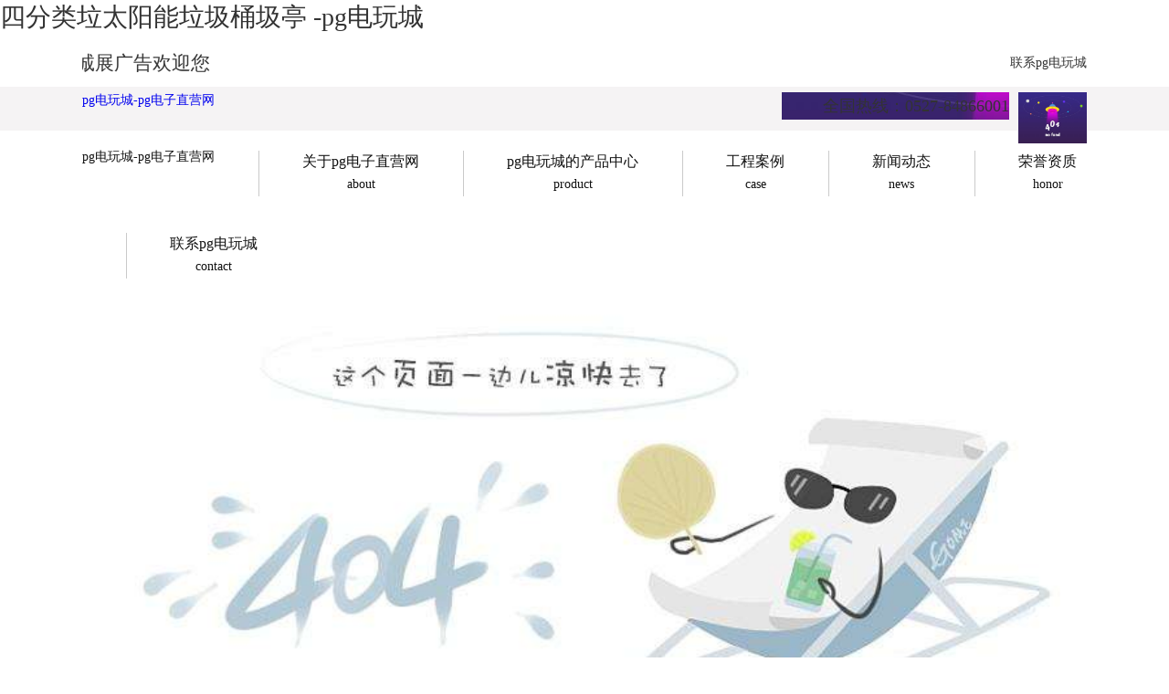

--- FILE ---
content_type: text/html
request_url: https://www.fashionqi.com/ngongsixinwen/11487.html
body_size: 4770
content:
<!doctype html>
<html lang="en"><head><meta charset="utf-8"><link rel="shortcut icon" href="/favicon.ico" type="image/x-icon"><meta name="applicable-device" content="pc,mobile"><meta name="viewport" content="initial-scale=1, maximum-scale=1, minimum-scale=1, user-scalable=no"><meta name="HandheldFriendly" content="true"><meta name="MobileOptimized" content="width"><script src="/templets/tj.js" language="JavaScript"></script><meta author="f58cms"></head><body><h1>四分类垃太阳能垃圾桶圾亭 -pg电玩城</h1>﻿
    
	<title>四分类垃太阳能垃圾桶圾亭 -pg电玩城</title>
	<meta name="keywords" content="垃圾房,智能垃圾分类房">
	<meta name="description" content="该款垃圾分类亭，为四分类垃圾亭，可回收废纸张、废塑料、废金属、废玻璃制品。整洁大方的顶棚、仿古风的侧面">
	
   	
    
    
    
    <link rel="stylesheet" href="/uploads/css/css/style.css">
    
    

<div class="head">
    <div class="head_top">
        <div class="w_auto">
            <div class="head_huan le">
                <marquee><h2>诚展广告欢迎您</h2></marquee>
            </div>
            <div class="head_shou rh">
                
                <a href="/contact/" target="_blank">联系pg电玩城</a>
            </div>
            <div class="clearfix"></div>
        </div>
    </div>
    <div class="head_zhong">
        <div class="w_auto">
            <a class="head_logo le" href="/" title="pg电玩城-pg电子直营网">pg电玩城-pg电子直营网</a>
            <div class="head_tell rh">
                <div class="head_num">全国热线：0527-84866001</div>
                <div class="head_pro"></div>
                <img src="/uploads/image/img/head_wm.jpg" alt="">
            </div>
            <div class="head_molie rh">
                
                
                
            </div>
            <div class="clearfix"></div>
        </div>
    </div>
    <div class="head_bottom">
        <div class="w_auto">
            <ul>
                <li class="">
                    <a class="one" href="/" title="pg电玩城-pg电子直营网">pg电玩城-pg电子直营网</a>
                </li>
                <li>
                <a class="one" href="/about/"><span class="cn">关于pg电子直营网</span><span class="en">about</span></a><i></i>
                    <dl>
                    
                       
                    </dl>
                </li>
                
                
                <li>
                <a class="one" href="/products/"><span class="cn">pg电玩城的产品中心</span><span class="en">product</span></a><i></i>
                    <dl>
                    
                        <dd><a href="/plm1/">公交车候车亭</a></dd>
                        <dd><a href="/pfgggljx/">仿古广告垃圾箱</a></dd>
                        <dd><a href="/pxuanchuanlandengxiang/">宣传栏灯箱</a></dd>
                        <dd><a href="/pgundongdengxiang/">户外滚动广告灯箱</a></dd>
                        <dd><a href="/pmiewendengxiang/">灭蚊灯箱</a></dd>
                        <dd><a href="/pflhs/">智能分类垃圾回收箱亭</a></dd>
                        <dd><a href="/pzhilupai/">指路牌</a></dd>
                        <dd><a href="/plm5/">阅报栏</a></dd>
                        <dd><a href="/plm3/">广告垃圾箱</a></dd>
                        <dd><a href="/plm2/">太阳能灯箱</a></dd>
                        <dd><a href="/pguanggaodengxiang/">广告灯箱</a></dd>
                        <dd><a href="/pyiwuhuishouxiang/">衣物回收箱</a></dd>
                        <dd><a href="/plm4/">核心价值观标牌</a></dd>
                       
                    </dl>
                </li>
                
                <li>
                <a class="one" href="/case/"><span class="cn">工程案例</span><span class="en">case</span></a><i></i>
                    <dl>
                    
                       
                    </dl>
                </li>
                 <li>
                <a class="one" href="/news/"><span class="cn">新闻动态</span><span class="en">news</span></a><i></i>
                    <dl>
                    
                        <dd><a href="/ngongsixinwen/">产品新闻</a></dd>
                        <dd><a href="/nxingyedongtai/">行业动态</a></dd>
                        <dd><a href="/njishuzhichi/">pg电玩城的技术支持</a></dd>
                        <dd><a href="/nxcl/">宣传栏灯箱新闻</a></dd>
                        <dd><a href="/nnhctxw/">候车亭文章专区</a></dd>
                       
                    </dl>
                </li>
                 <li>
                <a class="one" href="/rongyu/"><span class="cn">荣誉资质</span><span class="en">honor</span></a><i></i>
                    <dl>
                    
                       
                    </dl>
                </li>
                <li>
                <a class="one" href="/contact/"><span class="cn">联系pg电玩城</span><span class="en">contact</span></a><i></i>
                    <dl>
                    
                       
                    </dl>
                </li>
                <div class="clearfix"></div>
            </ul>
        </div>
    </div>
</div>
<div class="commban"><img src="/uploads/image/img/new_ban.jpg" alt="" width="100%"></div>
<div class="commmain">
	<div class="w_auto">
		<div class="comm_menu le">
			<div class="commtype"><span>新闻动态
				</span></div>
			<ul>
											<li class="hover"><a class="slink" href="/ngongsixinwen/">产品新闻</a></li>
					
					
				<li><a href="/nxingyedongtai/">行业动态</a></li>
				
					
					
				<li><a href="/njishuzhichi/">pg电玩城的技术支持</a></li>
				
					
					
				<li><a href="/nxcl/">宣传栏灯箱新闻</a></li>
				
					
					
				<li><a href="/nnhctxw/">候车亭文章专区</a></li>
				
							</ul>
		</div>
		<div class="commcon rh">
			<div class="comm_top">
				<span class="comm_ti le">产品新闻</span>
				<div class="comm_lu rh">
						<a href="/" title="pg电玩城-pg电子直营网">pg电玩城-pg电子直营网</a> &gt; <a href="/news/">新闻动态</a> &gt; <a href="/ngongsixinwen/">产品新闻</a> &gt; 
				</div>
				<div class="clearfix"></div>
			</div>
			<div class="comm_nei">
				<div class="newread">
					<div class="newread_title"><h3>四分类垃太阳能垃圾桶圾亭</h3></div>
					<div class="newread_xin"><span class="new_auhor">作者：admin</span><span class="new_shi">时间：2023-08-28</span></div>
					<div class="newread_xian"></div>
					<div class="newread_con">
						<p>
	产品目录<span>：</span><a href="/" title="pg电玩城-pg电子直营网">pg电玩城-pg电子直营网</a></p>
<p>
	产品型号<span>：</span>ljf-1071</p>
<p>
	尺寸规格<span>：</span>支持定制</p>
<p>
	厂家定制<span>：</span>产品的样式、尺寸、颜色、材质、效果图、配置等均可按需定制</p>
<p>
	产品材质<span>：</span>镀锌板、不锈钢、铝合金</p>
<p>
	适用场景<span>：</span>小区、户外、广场、学校、单位</p>
&nbsp;
<p>
	&nbsp;</p>
<p>
	&nbsp;</p>
<p>
	咨询报价</p>
<p>
	13382906001&nbsp; &nbsp;汪<br>
	<br>
	15370514292&nbsp; &nbsp;陈</p>
<p>
	&nbsp;</p>
<p>
	&nbsp;</p>
<p>
	&nbsp;</p>
产品描述
<p>
	&nbsp;</p>
<p>
	&nbsp;</p>
<p align="center">
	<img alt="四分类垃圾亭图片" src="/uploads/image/ua211018/031311lm_0.jpg"></p>
<p>
	&nbsp;</p>
<p>
	该款<a href="/" title="pg电玩城-pg电子直营网">pg电玩城-pg电子直营网</a>，为四<a href="/" title="pg电玩城-pg电子直营网">pg电玩城-pg电子直营网</a>，可回收废纸张、废塑料、废金属、废玻璃制品。整洁大方的顶棚、仿古风的侧面广告牌和正面广告画板，用于广告宣传或垃圾分类小知识的介绍，整体复古风浓厚，<a href="/" title="pg电玩城-pg电子直营网">pg电玩城-pg电子直营网</a>，又不失现代智能。</p>
<p>
	仿古垃圾分类亭采用防木质表面处理，金属材质内里，外表美观同时，延长了使用寿命。</p>
一、四<a href="/" title="pg电玩城-pg电子直营网">pg电玩城-pg电子直营网</a>生产尺寸
<p>
	常见尺寸为3500*2300*1300mm，其中内径为2800mm，(刚好可以放下4个垃圾分类桶）、</p>
二、四分类垃圾亭生产材质
<p>
	内结构：整体使用镀锌材质</p>
<p>
	表处理：仿古木漆喷涂</p>
三、四分类垃圾亭产品优势
<p>
	瑞城四分类垃圾亭外观优雅大方、独有的仿古气息让产品整体彰显大气、稳重！</p>
四、垃圾分类亭使用场景
<p>
	适用于：文化历史深厚的城市、农村、街道、社区等。</p>
<p>
	宿迁瑞城智能公共设施是**的垃圾分类亭生产厂家，提供垃圾分类亭,垃圾分类投放亭制作价格,垃圾分类亭设计,垃圾分类亭安装，可根据客户要求定制！</p>
<p>
	&nbsp;</p>
客户案例
<p>
	&nbsp;</p>
常见问题解答
<p>
	&nbsp;</p>
垃圾分类亭厂家介绍
<p>
	&nbsp;</p>
<p>
	宿迁市瑞城智能公共设施有限公司致力于设计、生产、安装智慧城市公共设施、户外社区服务设施、户外路名交通标牌、城市雕塑等城市公共设施，具体包括<a href="/plm1/">公交站台</a><a href="/plm1/">候车亭</a>、公交站牌、自行车棚、智能垃圾分类亭、垃圾分类回收箱、社区广告<a href="/" title="pg电玩城-pg电子直营网">pg电玩城-pg电子直营网</a>、<a href="/" title="pg电玩城-pg电子直营网">pg电玩城-pg电子直营网</a><a href="/" title="pg电玩城-pg电子直营网">pg电玩城-pg电子直营网</a>、阅报栏、<a href="/pxuanchuanlandengxiang/">宣传栏</a>、岗亭、<a href="/" title="pg电玩城-pg电子直营网">pg电玩城-pg电子直营网</a><a href="/" title="pg电玩城-pg电子直营网">pg电玩城-pg电子直营网</a>、城市雕塑设施等。</p>
<p align="center">
	<img alt="四分类垃太阳能垃圾桶圾亭" src="/uploads/image/ua211018/030615n36_0.jpg"></p>
<p>
	&nbsp;</p>
厂家服务
<p>
	&nbsp;</p>
<p>
	售前服务</p>
<p>
	1、提供**咨询，并及时答复您提出的**技术问题。<br>
	2、提供详细资料，将您所需要的技术资料完整的给出。<br>
	3、提供合理报价，30分钟内为您提供详细的合理的报价信息。<br>
	4、提供考察接待，随时接待您的考察，并尽力为您的考察工作提供各种便利条件。</p>
<p>
	&nbsp;</p>
<p>
	售中服务</p>
<p>
	1、采用全国统一的《工业品买卖合同》与您签定合同与技术协议。<br>
	2、自觉遵守合同法的规定，确保合同顺利履行。<br>
	3、竭力按时按量为您提供优质的产品及运输方式。<br>
	4、积极与使用人员沟通， 尊重客户安排，为客户提供周到的pg电玩城的技术支持。<br>
	5、无论合同大小，所有客户在价格及服务方面都是平等的。</p>
<p>
	&nbsp;</p>
<p>
	pg电子直营网的售后服务</p>
<p>
	1、建立客户档案，并将按照客户的要求提供相关的技术培训和技术资料。<br>
	2、产品质量问题，硬件一年免费保修，软件终生维护，有合同约定的按合同约定执行。<br>
	3、简单故障30分钟内进行电话指导，由您自行排除产品的简单故障。</p>
<p>
	&nbsp;</p>
<p>
	&nbsp;</p>
客户口碑
<p>
	&nbsp;</p>
<p>
	&nbsp;</p>
<p align="center">
	<img alt="四分类垃太阳能垃圾桶圾亭" src="/uploads/image/ua211018/03024o202_0.jpg"></p>
<b>温州某生产厂家</b>
<p>
	定制的垃圾分类亭收到了。做工很精细，框架也很厚实。图案也很漂亮。放在厂里很气派，领导都说好。</p>
<p>
	&nbsp;</p>
<p>
	&nbsp;</p>
<p align="center">
	<img alt="四分类垃太阳能垃圾桶圾亭" src="/uploads/image/ua211018/024g22194_0.jpg"></p>
<b>河南郑州某客户</b>
<p>
	做了5个垃圾分类亭。材质，喷漆都是不错，很满意，安装简单方便，买的时候怕运输发坏，店家拼车过来的，打包很好，到货都感觉不可思议，满意、没有磕碰，甚至都比我们本地做要好。</p>
<p>
	&nbsp;</p>
<p>
	&nbsp;</p>
<p align="center">
	<img alt="四分类垃太阳能垃圾桶圾亭" src="/uploads/image/ua211018/0259195496_0.jpg"></p>
<b>无锡某广告公司卜总</b>
<p>
	价格比之前买的是要稍微贵点，<a href="/" title="pg电玩城-pg电子直营网">pg电玩城-pg电子直营网</a>，总之一分价钱一分货吧，品质保障了，也比较放心，之前立柱管子都是 8*8的，现在都是10*10，感官上明显就感觉牢固很多，<a href="/" title="pg电玩城-pg电子直营网">pg电玩城-pg电子直营网</a>，结构管子也要大点，特别是雨棚还折过边，这个比较好，下雨天也不怕漏水的情况，之前买的几家全部都是一块镀锌板平板焊接，价格是便宜了，售后一大堆，自己还要去打玻璃胶，很</p>
<p>
	&nbsp;</p>
<p>
	<b>安徽任总</b></p>
<p>
	一下定了20个，立柱用了10*10的，侧边一米，高度2.8，感觉比较大气，比之前买的好多了，大厂生产的品质就是不一样，非常满意的一次，店家安排包车过来的，平均下来比物流还要便宜，包装也无损坏，<a href="/pxuanchuanlandengxiang/">社区宣传栏</a>，特别细心。好评！</p>
<p>
	&nbsp;</p>
<p>
	&nbsp;</p>
<p align="center">
	<img alt="四分类垃太阳能垃圾桶圾亭" src="/uploads/image/ua211018/0235062402_0.jpg"></p>
<b>上海余姚某社区方主任</b>
					</div>
				</div>
				<div class="jieread_fen">
					<div class="jieread_shang"></div>
					<div class="jieread_share"><span>分享</span></div>
					<div class="clearfix"></div>
				</div>
			</div>
		</div>
		<div class="clearfix"></div>
	</div>
</div>
<div class="foot">
    <div class="w_auto">
        <div class="foot_le le">
            <a class="foot_logo" href="/" title="pg电玩城-pg电子直营网">pg电玩城-pg电子直营网</a>
            <div class="foot_gzh">
                <img src="/uploads/image/img/head_wm.jpg" alt="" width="103" height="103">
                <p>关注微信公众号</p>
            </div>
            <div class="foot_ewm">
                <img src="/uploads/image/img/foot_ewm.jpg" alt="" width="103" height="103">
                <p>浏览手机网站</p>
            </div>
        </div>
        <div class="foot_rh rh">
            <div class="foot_menu">
                <a href="/" title="pg电玩城-pg电子直营网">pg电玩城-pg电子直营网</a>
                
                <a href="/about/">关于pg电子直营网</a>
                
                <a href="/rongyu/">荣誉资质</a>
                
                <a href="/news/">新闻动态</a>
                
                <a href="/products/">pg电玩城的产品中心</a>
                
                <a href="/case/">工程案例</a>
                
                <a href="/liuyan/">在线留言</a>
                
               
            </div>
            <div class="foot_lian">
                <div class="foot_jie">pg电子直营网的友情链接/links</div>
                <div class="foot_you">
                       
                  
                </div>
            </div>
            <div class="foot_xin">
                <div class="foot_gsm">icp备案号： </div>
                <div class="foot_num"><span>电话：0527-84886001</span><span>qq：930455270</span></div>
                <div class="foot_num"><span>手机：汪先生13382906001<br>
                        &nbsp;&nbsp;&nbsp;&nbsp;&nbsp;&nbsp;&nbsp;&nbsp;&nbsp; 汪先生15050930032 </span><span style="vertical-align: 20px;">邮箱：930455270@qq.com</span></div>
                <div class="foot_num foot_add">地址：江苏省宿迁市宿豫经济开发区华山路106号</div>
                <div class="foot_num">企业网站：<a href="/" target="_blank" style="color:#eee;" title="pg电玩城-pg电子直营网">pg电玩城-pg电子直营网</a>
                </div>
 
</div>
 <div style="display:none;">    </div>

</div></div></div><div><a href="/sitemap.xml">网站地图</a></div></body></html>

--- FILE ---
content_type: text/css
request_url: https://www.fashionqi.com/uploads/css/css/style.css
body_size: 4619
content:
@charset "utf-8";
/* css document */
li{list-style:none;}
del,ins,u,s,a,a:hover{text-decoration:none;}
body,textarea,input,button,select,keygen,legend{font-size:14px; color:#333;outline:0;}
.clearfix{clear:both; height:0;}
body{overflow-x:hidden;padding: 0; margin: 0; font-family:'微软雅黑';}
ul, dl, p, h3, h1, h2, h3 ,h4, dd{ margin:0; padding:0; font-weight: normal;}
.css3{transition:all 0.4s ease-in-out; -webkit-transition:all 0.4s ease-in-out; -moz-transition:all 0.4s ease-in-out; -o-transition:all 0.4s ease-in-out;}
img{border:0 none; display: block;}
.w_auto{width:1100px;display:block;margin: 0 auto;}

.le{float:left;display:inline-block;}
.rh{float:right;display:inline-block;}

input[type="button"], input[type="submit"], input[type="reset"] {
-webkit-appearance: none;
}
textarea {  -webkit-appearance: none;}   




/**首页**/
.head_top{line-height:30px;}
.head_top .head_huan, .head_shou a{font-size:14px;color:#333;}
.head_shou a{position:relative;display:inline-block;padding-left:40px;}
.head_shou a i{position:absolute;height:13px;width:1px;background:#333;display:block;right:-20px;top:8px;}
.head_zhong{background:#f5f3f4;padding:6px 0;}
.head_zhong .head_num{font-size:18px;color:#333;background:url(/uploads/image/images/head_tell.png) no-repeat left center;line-height:30px;padding-left:45px;}
.head_zhong .head_pro{text-align:right;margin-top:6px;}
.head_zhong .head_pro a{font-size:20px;color:#02a8ff;width:140px;height:30px;display:inline-block;line-height:30px;text-align: center;border:1px solid #02a8ff;}
.head_zhong .head_tell{position:relative;padding-right:85px;}
.head_zhong .head_tell img{position:absolute;top:0;right:0;width:75px;}
.head_bottom li{float:left;display:inline-block;text-align: center;margin-left:96px;position:relative;padding:20px 0;}
.head_bottom li:first-child{margin-left:0;}
.head_bottom{display: block;}
.head_bottom li a{color:#111;}
.head_bottom li a span{display:block;}
.head_bottom li a span.cn{font-size:16px;line-height:28px;}
.head_bottom li a span.en{font-size:14px;line-height:22px;}
.head_bottom li i{position:absolute;left:-48px;top:22px;width:1px;height:50px;background:#cacaca;}
.head_bottom li:hover a.one, .head_bottom li.hover a.one{color:#02a8ff}
.head_bottom li dl{position:absolute;top:90px;left:-48px;background:#fff;z-index: 10;width:172px;border-top:1px solid #ececec;display:none;}
.head_bottom li dl dd{padding:0 15px;text-align:left;}
.head_bottom li dl dd a{color:#333;line-height:20px;display: block;border-bottom:1px solid #e7e7e7;padding:15px 0;background:url(/uploads/image/images/pro_inco1.jpg) no-repeat right center;}
.head_bottom li dl dd a:hover{color:#02a8ff;}
.head_zhong .head_pro a:hover{background:#02a8ff;color:#fff;}
.head_shou a:hover{color:#02a8ff;}



.banner{position:relative;overflow: hidden;height:500px;width:100%;}
.banner li{position:absolute;top:0;left:0;height:500px;width:100%;display:none;}
.banner #num{position:absolute;width:100%;bottom:10px;text-align: center;}
.banner #num span{width:12px;height:12px;background:#fff;display:inline-block;text-indent:-9999px;margin:0 5px;cursor:pointer;}
.banner #num span.on{background:#02a8ff;}



.index_1{padding:60px 0;border-bottom:5px solid #409de8;}
.index_title{text-align:center;font-size:24px;color:#111;line-height:26px;font-weight: bold;}
.index_xian{height:1px;width:100%;background:#c7c6c6;margin:12px 0;position:relative;}
.index_xian i{display:block;width:40px;height:6px;background:#02a8ff;position:absolute;top:-3px;left:50%;margin-left:-20px;}
.index_long{font-size:14px;color:#111;line-height:20px;text-align:center;}

.index_about{background:url(/uploads/image/images/index_img1.jpg) no-repeat left top;padding-left:80px;margin-top:30px;}
.index_about p{font-size:14px;color:#111;line-height:26px;padding-bottom:25px;}
.index_about p b{font-size:24px;color:#02a8ff;}
.indexabout_more a.duo{width:150px;height:35px;display:inline-block;line-height:35px;text-align:center;background:#02a8ff;color:#fff;}
.indexabout_re{font-weight:bold;}
.indexabout_pic{margin-top:50px;}
.indexabout_more a.duo:hover{background:#111;}


.index_top{background:url(/uploads/image/images/index_topbg.jpg) no-repeat center center;padding:40px 0;}

.index_you{background:url(/uploads/image/images/index_youbg.jpg) no-repeat center top;padding:50px 0;}
.index_you li{width:500px;margin-bottom:35px;}
.index_you li .indexyou_ti span, .indexpai_title span{background:url(/uploads/image/images/indexyou_inco1.jpg) no-repeat center center; width:57px;height:65px;display:inline-block;text-align: center;line-height:65px;font-size:30px;color:#409de8;margin-right:25px;}
.index_you li .indexyou_ti b{font-size:24px;color:#0d040e;border-top:1px solid #d5d5d5;border-bottom:1px solid #d5d5d5;padding:16px 0;}
.indexyou_te span{width:49%;display:inline-block;color:#111;line-height:22px;}
.index_you li .indexyou_te{margin:25px 0;}
.indexyou_le li:nth-child(2) .indexyou_te span:first-child {width:100%;}
.indexyou_tell{font-weight:bold;font-size:24px;color:#409de8;line-height:26px;text-align:right;}


.index_3{padding:50px 0;}
.indexpro{margin-top:35px;background:url(/uploads/image/images/index_xian.jpg) no-repeat center bottom;padding-bottom:100px;}
.indexpro li{float:left;display:inline-block;margin:0 15px 13px;width:345px;}
.indexpro li a{display:block;border:1px solid #f3f3f3;}
.indexpro li .indexpro_pic{ height:257px;overflow:hidden;}
.indexpro ul{position:relative;zoom:1;margin:0 -14px;}
.indexpro li .indexpro_name{color:#333;line-height:35px;background:#f3f3f3;padding:0 15px;}
.indexpro li:hover a{border:1px solid #0d80dd;}
.indexpro li:hover .indexpro_name{background:#0d80dd;color:#fff;}


.indexpai .indexpai_le{width:520px;}
.indexpai_le li .indexpai_title{}
.indexpai_le li .indexpai_title b{font-size:22px;color:#409de8;border-bottom:1px solid #c0c0c0;padding-bottom:15px;}
.indexpai_le li .indexpai_des{color:#111;line-height:24px;margin-top:20px;}
.indexpai_le li{margin-bottom:30px;}
.indexpai_rh, .indexpai_top{margin-top:50px;}
.indexpai_num{line-height:35px;background:#409de8;color:#fff;padding-left:20px;}
.indexpai{background:url(/uploads/image/images/index_xian1.jpg) no-repeat center bottom;padding-bottom:60px;}



.index_5{padding:50px 0;}
.indexcase li{float:left;display:inline-block;width:260px; height:194px;overflow:hidden;margin:0 10px 13px;}
.indexcase{margin-top:45px;}
.indexcase ul{position:relative;zoom:1;margin:0 -10px;}
.indexcase_xian{width:500px;height:1px;background:#c7c6c6;margin:0 auto;margin-top:50px;position:relative;}
.indexcase_xian i{position:absolute;width:128px;height:6px;background:#02a8ff;top:-3px;left: 50%;margin-left:-64px;}


.index_6{height:260px;width:100%;position:relative;overflow: hidden;}
.index_6 a{position:absolute;display:block;width:115px;height:35px;line-height:35px;text-align: center;background:#fff;color:#75c5ff;right:270px;bottom:35px;}
.index_6 .w_auto{position:relative;overflow: hidden;height:260px;}
.index_6 a:hover{background:#409de8;color:#fff;}

.index_7{padding:80px 0;}
.indexwen{width:328px;border:1px solid #409de8;height:350px;overflow: hidden;}
.indexwen_ti span{background:url(/uploads/image/images/index_menu1.jpg) no-repeat center center;display: block;width:100px;line-height:48px;text-align: center;color:#409de8;position:absolute;left: 0;top:10px;}
.indexwen_ti{position:relative;height:40px;border-bottom:1px solid #409de8;}
.indexwen_ti a.more{color:#409de8;line-height:22px;position:absolute;right:15px;top:15px;}
.indexwen_li li .indexwen_name{color:#111;background:url(/uploads/image/images/index_inco1.jpg) no-repeat left center;padding-left:35px;line-height:22px;height:22px;overflow: hidden;}
.indexwen_li li .indxwen_hui{color:#333;line-height:24px;background:url(/uploads/image/images/index_inco2.jpg) no-repeat left 2px;padding-left:35px;margin-top:15px;height:72px;overflow: hidden;}
.indexwen_li{margin-top:20px;padding:20px;}
.indexwen_li li{border-top:1px dashed #409de8;padding-top:15px;margin-top:15px;}
.indexwen_li li:first-child{border:none;margin-top:0px;padding-top:0px;}
.indexnew{width:398px;border:1px solid #409de8;margin-left:20px;height:350px;}
.indexnew_lei{position:absolute;left:110px;top:15px;}
.indexnew_lei a{color:#409de8;line-height:22px;}
.indexnew_con{padding:18px;margin-top:22px;}
.indexnew_con .indexnew_title{width:70%;height:22px;overflow: hidden;}
.indexnew_con ul li h3{width:70%;overflow: hidden;color:#666;float:left;}
.indexnew_con .indexnew_title, .indexnew_con .indexnew_time{color:#666;line-height:22px;width:30%;float:left;}
.indexnew_con li{border-top:1px dashed #409de8;padding-top:10px;margin-top:10px;}
.indexnew_con li:first-child{border:none;padding-top:0px;}
.indexform{width:328px;border:1px solid #409de8;height:350px;margin-left:20px;}
.indextable{padding:20px;margin-top:10px;}
.indextable input.shu{display:block;line-height:30px;width:98%;padding-left:2%;border:1px solid #409de8;margin-bottom:8px;}
.indextable textarea{width:98%;padding-left:2%;border:1px solid #409de8;resize: none;height:90px;padding-top:10px;margin-bottom:5px;}
input::-webkit-input-placeholder, textarea::-webkit-input-placeholder {color:#a4a4a4;font-family:"微软雅黑";}
.indextable .index_butt input{display:inline-block;width:100px;height:30px;line-height:30px;text-align:center;color:#333;border:1px solid #409de8;background:none;cursor:pointer;}
.indextable .index_butt input:hover{background:#409de8;color:#fff;}
.indexnew_con li:hover .indexnew_title, .indexnew_con li:hover .indexnew_time, .indexwen_li li:hover .indexwen_name{color:#409de8;}
.indexwen_ti a.more:hover{color:#111;}


.foot{background:#409de8;}
.foot_le{border-top:6px solid #2171b2;width:200px;text-align: center;background:#7abbef;margin-top:-6px;padding-bottom:15px;}
.foot_le img{margin:0 auto;}
.foot_le a.foot_logo{display:block;margin:15px 0;}
.foot_le .foot_gzh p, .foot_le .foot_ewm p{font-size:12px;line-height:20px;color:#fff;padding:5px 0;}
.foot_menu{background:#2171b2;line-height:65px;padding-left:50px;}
.foot_menu a{color:#fff;display:inline-block;margin-right:60px;}
.foot_rh{width:900px;}
.foot_lian{padding-left:50px;margin-top:30px;}
.foot_lian .foot_jie{color:#fff;border-bottom:1px solid #2171b2;line-height:24px;}
.foot_you a{color:#fff;line-height:24px;margin-right:15px;}
.foot_you{padding-bottom:20px;overflow: hidden;}
.foot_xin{padding-left:50px;color:#fff;line-height:20px;}
.foot_gsm, .foot_num{margin-bottom:15px;}
.foot_num span{display:inline-block;width:295px;}
.foot_menu a:hover{text-decoration: underline;}

/**沟通工具**/
#slider1{
    position: fixed;
    right: -105px;
    top: 55%;
    width: 155px;
    z-index: 100;
}
#slider1 div{
    position: relative;
    left: 0;
    background:#999;
    border-top-left-radius: 5px;
    border-bottom-left-radius: 5px;
    height: 50px;
    margin: 2px 0;
    line-height: 50px;
    cursor:pointer;
    transition: left .5s ease,color .5s linear;
}
#slider1 div:hover{
    background: #409de8;
}
#slider1 div a{
    color:#fff;
    font-size: 14px;
}
#slider1 div img{
    margin:13px 12px 13px 14px;
	float:left;
	vertical-align: top;
}
#slider1 div.slider_qq:hover{
    left: -70px;
}
#slider1 div.slider_phone:hover{
    left: -105px;
}
#slider1 div span {
    position: absolute;
    bottom: 0;
    left: -103px;
    display: none;
    opacity: 0;
}
#slider1 div.slider_ewm:hover span{
    display: block;
    opacity:1;
}
#slider1 div span img{
    margin: 0;
    vertical-align: top;
}



.head_molie{margin-top:5px;cursor: pointer;display: none;}
.head_molie span{display:block;width:35px;height:3px;background:#409de8;}
.head_molie span span{margin:5px 0;}
.pro_molie{display:none;}


/**公司简介**/
.commmain{padding:50px 0;}
.commmain .comm_menu{width:210px;}
.comm_menu .commtype{line-height:70px;background:url(/uploads/image/images/comm_bg.jpg) no-repeat center center;font-size:24px;color:#fff;}
.comm_menu .commtype span{padding-left:30px;}
.comm_menu li a, .pro_molie li a{color:#000;display:block;line-height:55px;background:url(/uploads/image/images/case_ino3.jpg) no-repeat right center;}
.comm_menu ul, .pro_molie ul{border:1px solid #dcdcdc;}
.comm_menu li, .pro_molie li{padding:0 30px;border-top:1px dashed #dcdcdc;}
.comm_menu li:first-child, .pro_molie li:first-child{border:none;}
.comm_menu li:hover a, .comm_menu li.hover a, .pro_molie li:hover a, .pro_molie li.hover a{background:url(/uploads/image/images/case_ino2.jpg) no-repeat right center;color:#02a8ff;}
.commcon{width:860px;}
.comm_top{border-bottom:1px solid #dcdcdc;padding:25px 0;}
.comm_top .comm_ti{font-size:18px;color:#02a8ff;line-height:26px;}
.comm_top .comm_lu a{font-size:14px;color:#666666;line-height:26px;}
.comm_top .comm_lu a.home{background:url(/uploads/image/images/case_ino1.jpg) no-repeat left center;padding-left: 20px;}
.comm_top .comm_lu a:hover{color:#02a8ff;}
.comm_nei{margin-top:30px;}
.com_about p{color:#666;line-height:24px;padding-top:30px;}
.comm_nei img{max-width:100%;height:auto;}


/**企业文化**/
.hua p{color:#666;line-height:24px;padding-bottom:25px;}
.hua .hua_le{width:525px;}
.hua .hua_rh{width:310px;}
.hua .hua_rh img{max-width:100%;height:auto;}


/**新闻中心**/
.new_li .new_ti{font-size:18px;color:#333;line-height:26px;}
.new_li .new_ti h3{font-size:18px;color:#333;line-height:26px;}

.new_li .new_time{color:#666;line-height:22px;}
.new_li .new_des{color:#999;line-height:22px;height:44px;overflow: hidden;margin-top:15px;}
.new_li .new_cha{color:#b6b6b6;line-height:22px;margin-top:20px;}
.new_li li{border-bottom:1px dashed #dcdcdc;padding-bottom:25px;margin-bottom:25px;}
.new_li li:hover .new_ti{color:#02a8ff;}
.com_page{text-align: center;}
.com_page a{display:inline-block;color:#666;padding:5px 10px;border:1px solid #e5e5e5;}
.com_page a:hover, .com_page a.hover{background:#02a8ff;color:#fff;}



.newread .newread_title{font-size:18px;line-height:26px;margin-bottom:15px;}
.newread .newread_xin{color:#999;line-height:22px;}
.newread .newread_xin span{display:inline-block;margin-right:75px;}
.newread .newread_xian{width:30px;height:1px;background:#02a8ff;margin:25px 0;}
.newread p{line-height:24px;}
.newread img{max-width:100%;height:auto;margin-top:20px;}
.jieread_fen{border-top:1px solid #f1f1f1;padding:30px 0;margin-top:30px;}
.jieread_fen .jieread_shang{float:left;display:inline-block;background:url(/uploads/image/images/shang.gif) no-repeat left center;padding-left:20px;}
.jieread_fen .jieread_share{float:right;display:inline-block;position:relative;}
.jieread_shang a{font-size:14px;color:#999;line-height:20px;}
.jieread_share span{position:absolute;left:5px;top:3px;}
.jieread_shang a:hover{color:#000;}
div.buzzbutton{background:none!important;}
a.bsharediv{background:url(/uploads/image/images/share.jpg) no-repeat right center!important;padding-right:20px;cursor:pointer;display:inline-block;}



/**公司地址**/
.contact .lian_gsm{font-size:24px;color:#111;line-height:26px;padding-bottom:20px;}
.lian_con p{line-height:22px;padding-bottom:15px;}
#map{width:100%;height:400px;}
.bmap_stdmpctrl{display:none;}


/**在线下单**/
.xia_rh{width:480px;margin-top:20px;}
.xia_rh label input{width:98%;padding-left:2%;display: block;line-height:40px;margin-bottom:15px;border:1px solid #bcbcbc;}
.xia_rh textarea{width:98%;padding-left:2%;height:120px;padding-top:10px;resize: none;margin-bottom:10px;}
.xia_rh input.jiao{width:100px;height:40px;display:inline-block;background:#02a8ff;color:#fff;line-height:40px;text-align:center;border:none;cursor: pointer;margin-right:20px;}
.xia_rh input.chong{width:100px;height:40px;background:#bcbcbc;color:#fff;line-height:40px;text-align:center;border:none;cursor: pointer;}
.xia_le{margin-bottom:-50px;}
.xia_rh label input:hover, .xia_rh textarea:hover{border:1px solid #02a8ff;}
.xia_rh input.jiao:hover, .xia_rh input.chong:hover{background:#666;}



/**案例**/
.case{}
.case li{float:left;display:inline-block;box-shadow: #e8e8e8 0px 0px 15px;margin:10px;width:270px;}
.case li a{display:block;padding:10px;}
.case li .case_img{height:188px;overflow:hidden;}
.case li .case_name{color:#111;line-height:20px;margin-top:5px;height:20px;overflow: hidden;}
.case li:hover .case_name{color:#02a8ff;}
.case ul{position:relative;zoom:1;margin:0 -10px;margin-bottom:20px;}


/**产品中心**/
.pro_con{margin-top:30px;}
.pro_con img{max-width:100%;height:auto;}






@media(min-width:1100px){
	.head_bottom li:hover dl{display:block;}
	.new_li li:hover, .indexpai_le li:hover{transform:translate(0, -10px);}
	/*.case li:hover img{transform:skewx(-5deg);-webkit-transform:skewx(-5deg);-moz-transform:skewx(-5deg);}*/
	.indexcase li:hover img{transform:scale(1.1);}
	.indexyou_le li:hover{transform:translate(15px, 0px);}
	.indexyou_rh li:hover{transform:translate(-15px, 0px);}
}


@media(max-width:768px){
	.w_auto{width:100%;}
	.head_molie{display:block;}
	.head_top, .head_tell {display:none;}
	.head_zhong{padding:10px;}
	.head_logo img{height:30px;width:auto;}
	.head_bottom li{display:block;float:none;margin-left:0;border-bottom:1px solid #f3f3f3;padding:5px 0;}
	.head_bottom li i{display:none;}
	.head_bottom li a span.cn{font-size:16px;line-height:22px}
	.head_bottom li a span.en{font-size:12px;line-height:18px;}
	.head_bottom{padding:0;display:none;}
	.head{position:fixed;width:100%;top:0;left:0;z-index: 99;background:#fff;}
	.banner{margin-top:50px;height:170px;}
	.banner li{height:170px;}
	.index_1{padding:30px 10px;}
	.index_title{font-size:16px;line-height:22px;}
	.index_long{font-size:12px;line-height:18px;}
	.index_about{background:none;padding-left:0;}
	.indexabout_re{width:100%;margin-top:10px;}
	.indexabout_pic, .indexyou_tell{display:none;}
	.index_top{padding:30px 0;}
	.indexyou_le, .index_you li{width:100%;}
	.index_you{background:none;padding:30px 10px;}
	.index_you li .indexyou_ti b{font-size:16px;padding:10px 0;}
	.indexyou_te span{font-size:12px;}
	.index_you li{margin-bottom:15px;}
	.index_you li .indexyou_te{margin:10px 0;}
	.index_3{padding:0px 10px;}
	.indexpro ul{margin:0 -1%;}
	.indexpro li{width:100%;margin:0;margin-top:10px;}
	.indexpro li a{}
	.indexpro{padding-bottom:50px;}
	.index_4{padding:30px 10px;}
	.indexpai_rh, .indexpai_top{margin-top:15px;}
	.indexpai_le li .indexpai_title b{font-size:16px;padding-bottom:10px;}
	.indexpai_le li .indexpai_des{font-size:12px;margin-top:0px;line-height:20px;}
	.indexpai .indexpai_le{width:100%;}
	.indexpai_le li{margin-bottom:15px;}
	.indexpai{padding-bottom:30px;}
	.index_7{padding:30px 10px;}
	.index_5{padding:10px;}
	.indexcase li{width:48%;margin:1%;}
	.indexcase ul{margin:0 -1%;}
	.indexcase_xian, .index_6, .foot_le, .foot_menu, .foot_lian{display:none;}
	.indexwen, .indexnew, .indexform, .foot_rh{width:100%;}
	.indexnew, .indexform{margin-left:0;margin-top:10px;}
	.foot_xin{padding-left:0;padding:10px;}
	.foot_gsm, .foot_num{margin-bottom:10px;}
	.indexcase{margin-top:20px;}
	.index_you li .indexyou_ti span, .indexpai_title span{background-size:70%;font-size:18px;margin-right:0px;}
	.commban{margin-top:50px;}
	.commban img{width:220%;margin-left:-30%;}
	.commmain{padding:30px 10px;}
	.comm_top{display:none;}
	.commcon, .commmain .comm_menu, .hua .hua_le, .hua .hua_rh{width:100%;}
	.comm_menu .commtype{display:none;}
	.comm_menu li, .pro_molie li{padding:0 10px;}
	.comm_menu li a, .pro_molie li a{line-height:40px;}
	.case li{width:46%;margin:2%}
	.case ul{margin:0 -2%;}
	.com_page a, .jieread_fen{display:none;}
	.com_page a:nth-child(1), .com_page a:nth-last-child(1){display:inline-block;}
	.new_li .new_ti{font-size:16px;}
	.new_li .new_des{margin-top:5px;}
	.new_li .new_cha{margin-top:10px;}
	.newread .newread_title, .contact .lian_gsm{font-size:16px;}
	.xia_le{display:none;}
	.xia_rh{width:100%;}
	#map{height:180px;}
	.lian_con p{font-size:13px;padding-bottom:5px;}
	.case li .case_name{font-size:12px;}
	.pro_molie{display:block;}
	#slider1{display:none;}
	.indexpro li .indexpro_name{padding:0 10px;font-size:12px;}
	.index_about p b{font-size:18px;}
}





